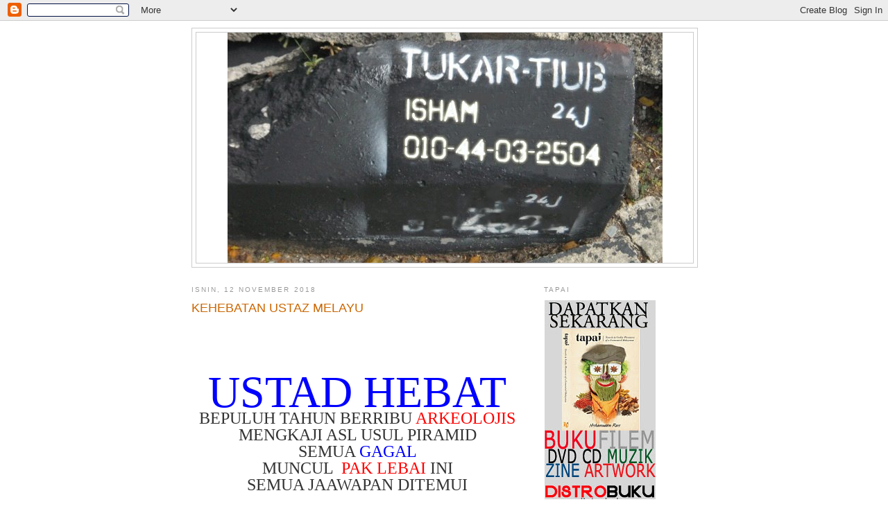

--- FILE ---
content_type: text/html; charset=UTF-8
request_url: https://tukartiub.blogspot.com/b/stats?style=BLACK_TRANSPARENT&timeRange=ALL_TIME&token=APq4FmB5YSpB2cgqjMqxUdxc8fTOwwzY9PiWzF26tLq4bPFXMoYPETlMiv1dF6cJCxEv_XSBcvNMNH7FCdjnCuH_ctxkZodi6A
body_size: -9
content:
{"total":192431434,"sparklineOptions":{"backgroundColor":{"fillOpacity":0.1,"fill":"#000000"},"series":[{"areaOpacity":0.3,"color":"#202020"}]},"sparklineData":[[0,82],[1,73],[2,70],[3,84],[4,75],[5,72],[6,83],[7,46],[8,77],[9,47],[10,47],[11,63],[12,57],[13,86],[14,77],[15,83],[16,68],[17,100],[18,80],[19,72],[20,75],[21,82],[22,72],[23,71],[24,79],[25,63],[26,90],[27,88],[28,59],[29,74]],"nextTickMs":18750}